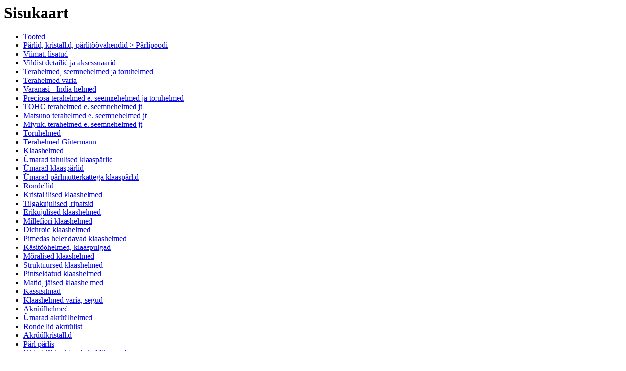

--- FILE ---
content_type: text/html; charset=utf-8
request_url: https://www.helmic.ee/alasi-anvil-vice-bench-block/0/sitemap/&lng=11/
body_size: 4380
content:
<html>
<head>
	<title>Alasid, kruustangid, hoidikud  | www.KL24.ee</title>
	<meta http-equiv="content-type" content="text/html; charset=UTF-8" />
	<meta http-equiv="imagetoolbar" content="no" />
	<meta name="keywords" content="Terasest,mandrell,tööalus,terasest,otsast,metallist,sõrmuste,kasutada,lööke,spindel),mandrel,stants,kõrgus,painutamiseks,ehterõngaste,käevõrude,korralik,rõnga" />
	<meta name="description" content="Alasid, kruustangid, hoidikud -Karnaluks" />
	<meta name="robots" content="all" />
	<meta name="google-site-verification" content="M1ILLGqZHBu0j31-0Etvv6SGyRs4TN6k0ZTXEz8TZPs" />
	<meta name="author" content="Concise Systems,ConciseCms ©" />
	<!--link href="https://www.helmic.ee/css/reset.css?rand=f82d5a77fc3bda779688f2198993b80d" rel="stylesheet" type="text/css" />
	<link href="https://www.helmic.ee/css/helmic87.css?rand=f82d5a77fc3bda779688f2198993b80d" rel="stylesheet" type="text/css" /-->
	<link href="https://www.helmic.ee/css/cssloader.php?rand=f82d5a77fc3bda779688f2198993b80d" rel="stylesheet" type="text/css" />
	<link rel="stylesheet" type="text/css" href="https://www.helmic.ee/css/jquery.fancybox-1.3.1.css" media="screen" />
</head>
<body class="helmic sitemapBody">
<script type="text/javascript">function siteGo(u){window.parent.location=u;}</script>
<h1>Sisukaart</h1>
<ul class="sitemap">
<li class="sitemap-0"><a href="javascript:siteGo('https://www.helmic.ee/tooted/');">Tooted</a></li>
<li class="sitemap-1"><a href="javascript:siteGo('https://www.helmic.ee/parlid-kristall-kristallid-helmed-helmes/');">Pärlid, kristallid, pärlitöövahendid &gt; Pärlipoodi</a></li>
<li class="sitemap-2"><a href="javascript:siteGo('https://www.helmic.ee/viimati-lisatud-parlid/');">Viimati lisatud</a></li>
<li class="sitemap-2"><a href="javascript:siteGo('https://www.helmic.ee/Felt-details-accessories-vilt-kuul-lill/');">Vildist detailid ja aksessuaarid</a></li>
<li class="sitemap-2"><a href="javascript:siteGo('https://www.helmic.ee/terahelmed-seemnehelmed-seedbeads-bugle-siemenhelmet/');">Terahelmed, seemnehelmed ja toruhelmed </a></li>
<li class="sitemap-3"><a href="javascript:siteGo('https://www.helmic.ee/terahelmed-seemnehelmed-rocailles-seedbead/');">Terahelmed varia</a></li>
<li class="sitemap-3"><a href="javascript:siteGo('https://www.helmic.ee/indian-beads-helmet/');">Varanasi - India helmed</a></li>
<li class="sitemap-3"><a href="javascript:siteGo('https://www.helmic.ee/Jablonex-preciosa-ornela-terahelmed-seemnehelmed-seed-beads/');">Preciosa terahelmed e. seemnehelmed ja toruhelmed </a></li>
<li class="sitemap-3"><a href="javascript:siteGo('https://www.helmic.ee/Jaapan-toho-terahelmed-seemnehelmed-rocailles-siemenhelmet-seed-beads-magatama-cube/');">TOHO terahelmed e. seemnehelmed jt</a></li>
<li class="sitemap-3"><a href="javascript:siteGo('https://www.helmic.ee/Jaapani-matsuno-terahelmed-seemnehelmed-rocailles-seed-beads/');">Matsuno terahelmed e. seemnehelmed jt</a></li>
<li class="sitemap-3"><a href="javascript:siteGo('https://www.helmic.ee/Jaapani-miyuki-terahelmed-seemnehelmed-rocailles-seed-beads/');">Miyuki terahelmed e. seemnehelmed jt</a></li>
<li class="sitemap-3"><a href="javascript:siteGo('https://www.helmic.ee/toru-helmed-bugle-two-cut-beads/');">Toruhelmed</a></li>
<li class="sitemap-3"><a href="javascript:siteGo('https://www.helmic.ee/terahelmed-seemnehelmed-rocailles-seedbead-gütermann/');">Terahelmed Gütermann</a></li>
<li class="sitemap-2"><a href="javascript:siteGo('https://www.helmic.ee/klaashelmed-glass-beads-lasihelmet/');">Klaashelmed</a></li>
<li class="sitemap-3"><a href="javascript:siteGo('https://www.helmic.ee/klaashelmed-glass-beads-lasihelmet-fire-polished/');">Ümarad tahulised klaaspärlid </a></li>
<li class="sitemap-3"><a href="javascript:siteGo('https://www.helmic.ee/klaashelmed-glass-beads-ümarad-round-lasihelmet/');">Ümarad klaaspärlid</a></li>
<li class="sitemap-3"><a href="javascript:siteGo('https://www.helmic.ee/ümar-pärlmutter-pärl-helmes-helmiäislasihelmet-round-glass-pearl-beads/');">Ümarad pärlmutterkattega klaaspärlid</a></li>
<li class="sitemap-3"><a href="javascript:siteGo('https://www.helmic.ee/Rondelle/');">Rondellid</a></li>
<li class="sitemap-3"><a href="javascript:siteGo('https://www.helmic.ee/kristall-imitatsioon-klaashelmed-crystal-imitation-beads/');">Kristallilised klaashelmed </a></li>
<li class="sitemap-3"><a href="javascript:siteGo('https://www.helmic.ee/ripatsid-tilgad-drops/');">Tilgakujulised, ripatsid</a></li>
<li class="sitemap-3"><a href="javascript:siteGo('https://www.helmic.ee/glass-beads-shapes-klaashelmed/');">Erikujulised klaashelmed </a></li>
<li class="sitemap-3"><a href="javascript:siteGo('https://www.helmic.ee/millefiori-glass-beads-lasihelmet/');">Millefiori klaashelmed</a></li>
<li class="sitemap-3"><a href="javascript:siteGo('https://www.helmic.ee/Dichroic-helmed-glass-beads-lasihelmet/');">Dichroic klaashelmed</a></li>
<li class="sitemap-3"><a href="javascript:siteGo('https://www.helmic.ee/pimedas-helendavad-klaashelmed/');">Pimedas helendavad klaashelmed</a></li>
<li class="sitemap-3"><a href="javascript:siteGo('https://www.helmic.ee/lampwork-glass-beads/');">Käsitööhelmed, klaaspulgad </a></li>
<li class="sitemap-3"><a href="javascript:siteGo('https://www.helmic.ee/cracle-beads/');">Mõralised klaashelmed </a></li>
<li class="sitemap-3"><a href="javascript:siteGo('https://www.helmic.ee/struktuursed-klaashelmed-crinkle/');">Struktuursed klaashelmed</a></li>
<li class="sitemap-3"><a href="javascript:siteGo('https://www.helmic.ee/pintseldatud-klaashelmed-drawbench/');">Pintseldatud klaashelmed</a></li>
<li class="sitemap-3"><a href="javascript:siteGo('https://www.helmic.ee/klaas-helmed-frosted-frozen-glass-beads/');">Matid, jäised klaashelmed</a></li>
<li class="sitemap-3"><a href="javascript:siteGo('https://www.helmic.ee/kassisilm-cat-cats-eye-beads/');">Kassisilmad</a></li>
<li class="sitemap-3"><a href="javascript:siteGo('https://www.helmic.ee/klaashelmed-varia-glass-bead-mix/');">Klaashelmed varia, segud</a></li>
<li class="sitemap-2"><a href="javascript:siteGo('https://www.helmic.ee/acrylic-beads/');">Akrüülhelmed </a></li>
<li class="sitemap-3"><a href="javascript:siteGo('https://www.helmic.ee/tahulised-round-acrylic-beads/');">Ümarad akrüülhelmed </a></li>
<li class="sitemap-3"><a href="javascript:siteGo('https://www.helmic.ee/acrylic-rondellid-rondelles/');">Rondellid akrüülist</a></li>
<li class="sitemap-3"><a href="javascript:siteGo('https://www.helmic.ee/Acrylic-Crystal-beads-helmed/');">Akrüülkristallid </a></li>
<li class="sitemap-3"><a href="javascript:siteGo('https://www.helmic.ee/bead-in-bead/');">Pärl pärlis</a></li>
<li class="sitemap-3"><a href="javascript:siteGo('https://www.helmic.ee/kirjud-plasthelmed-spotted-beads/');">Kirjud läbipaistvad akrüülhelmed</a></li>
<li class="sitemap-3"><a href="javascript:siteGo('https://www.helmic.ee/pintseldatud-Drawbench-Acrylic-Beads/');">Pintseldatud ja triibulised akrüülhelmed</a></li>
<li class="sitemap-3"><a href="javascript:siteGo('https://www.helmic.ee/erikujulised-plast-helmed/');">Erikujulised akrüülhelmed</a></li>
<li class="sitemap-2"><a href="javascript:siteGo('https://www.helmic.ee/plasthelmed-plastikhelmed-acrylic-plastic-beads/');">Plastikhelmed</a></li>
<li class="sitemap-3"><a href="javascript:siteGo('https://www.helmic.ee/Round-Plastic-Beads-plastik-pärlid-helmed/');">Ümarad plastikhelmed</a></li>
<li class="sitemap-3"><a href="javascript:siteGo('https://www.helmic.ee/plastic-rondellid/');">Rondellid</a></li>
<li class="sitemap-3"><a href="javascript:siteGo('https://www.helmic.ee/metallik-antiik-vintage-plastic-beads/');">Antiikse pinnatöötlusega</a></li>
<li class="sitemap-3"><a href="javascript:siteGo('https://www.helmic.ee/Rice-shape-plastic-beads/');">Riisikujulised, riishelmed</a></li>
<li class="sitemap-3"><a href="javascript:siteGo('https://www.helmic.ee/Drop-Shape-beads/');">Tilgakujulised </a></li>
<li class="sitemap-3"><a href="javascript:siteGo('https://www.helmic.ee/Angeled-Shape-beads/');">Tahukad</a></li>
<li class="sitemap-3"><a href="javascript:siteGo('https://www.helmic.ee/plastikhelmed-erikujulised-CCB-Plastic-beads/');">CCB Plastikhelmed </a></li>
<li class="sitemap-3"><a href="javascript:siteGo('https://www.helmic.ee/plasthelmed-plastparlid-plastic-beads/');">Erikujulised </a></li>
<li class="sitemap-2"><a href="javascript:siteGo('https://www.helmic.ee/kameed-kunstvaik-kunstvaigust-cameo/');">Kameed (kunstvaigust) </a></li>
<li class="sitemap-2"><a href="javascript:siteGo('https://www.helmic.ee/polümeersavi-fimo-cernit-sculpey/');">Polümeersavist helmed</a></li>
<li class="sitemap-2"><a href="javascript:siteGo('https://www.helmic.ee/puithelmed-wooden-beads/');">Puithelmed</a></li>
<li class="sitemap-2"><a href="javascript:siteGo('https://www.helmic.ee/kivi-helmet-gemstone-poolvääriskivi/');">Kivist, poolvääriskivist helmed</a></li>
<li class="sitemap-2"><a href="javascript:siteGo('https://www.helmic.ee/keraamilised-pärlid-ceramic-beads/');">Keraamilised helmed </a></li>
<li class="sitemap-2"><a href="javascript:siteGo('https://www.helmic.ee/teokarbist-helmed-shell-beads-Simpukankuori-helmet/');">Teokarbist helmed</a></li>
<li class="sitemap-2"><a href="javascript:siteGo('https://www.helmic.ee/magevee-pärlid-fresh-water-pearls/');">Mageveepärlid</a></li>
<li class="sitemap-2"><a href="javascript:siteGo('https://www.helmic.ee/tekstiil-textile-beads-helmed/');">Tekstiilhelmed </a></li>
<li class="sitemap-2"><a href="javascript:siteGo('https://www.helmic.ee/pandora-helmed-Pandora-style-beads/');">Pandora stiilis helmed </a></li>
<li class="sitemap-2"><a href="javascript:siteGo('https://www.helmic.ee/metal-beads-aluminium-beads-alumiinuim-pärlid/');">Metallist helmed, vahehelmed</a></li>
<li class="sitemap-3"><a href="javascript:siteGo('https://www.helmic.ee/cloisonne-metallhelmed-beads/');">Cloisonne metallhelmed</a></li>
<li class="sitemap-3"><a href="javascript:siteGo('https://www.helmic.ee/pandora-metall-helmed-beads/');">Pandora stiilis metallhelmed</a></li>
<li class="sitemap-3"><a href="javascript:siteGo('https://www.helmic.ee/vahehelmed-kristallid-klaaskivid-beads-rhinestones/');">Kristallidega metallhelmed </a></li>
<li class="sitemap-3"><a href="javascript:siteGo('https://www.helmic.ee/metall-helmed-beads/');">Metallist helmed ja toorikud</a></li>
<li class="sitemap-3"><a href="javascript:siteGo('https://www.helmic.ee/alumiinium-helmed-beads/');">Alumiiniumhelmed</a></li>
<li class="sitemap-3"><a href="javascript:siteGo('https://www.helmic.ee/silver-gold-coated-beads/');">Hõbetatud йа kullatud helmed</a></li>
<li class="sitemap-2"><a href="javascript:siteGo('https://www.helmic.ee/klaaskristallid-triigitavad-hotfix-crystal-strassit/');">Klaaskristallid kangale, liimitavad, kuumkinnituvad; Swarovski jt</a></li>
<li class="sitemap-2"><a href="javascript:siteGo('https://www.helmic.ee/plastkristallid/');">Õmmeldavad ja triigitavad dekoratiivkivid</a></li>
<li class="sitemap-2"><a href="javascript:siteGo('https://www.helmic.ee/Vahepärlid_vahekaunistused/');">Vahepärlid, vahekaunistused</a></li>
<li class="sitemap-2"><a href="javascript:siteGo('https://www.helmic.ee/litrid-spangle-paljetit/');">Litrid</a></li>
<li class="sitemap-2"><a href="javascript:siteGo('https://www.helmic.ee/glitter-powder-litri-puuder/');">Litripulbrid</a></li>
<li class="sitemap-2"><a href="javascript:siteGo('https://www.helmic.ee/suled-feather/');">Suled, boad</a></li>
<li class="sitemap-2"><a href="javascript:siteGo('https://www.helmic.ee/keekinnised-trossiotsad-nööriotsad-lõpetuslehtrid/');">EHTEDETAILID </a></li>
<li class="sitemap-3"><a href="javascript:siteGo('https://www.helmic.ee/925-hõbe-sterling-silver-hopea/');">925 Hõbedast detailid</a></li>
<li class="sitemap-3"><a href="javascript:siteGo('https://www.helmic.ee/korvaronga-konks-haak-toorik-earring-earwires/');">Kõrvarõngaste tarvikud</a></li>
<li class="sitemap-3"><a href="javascript:siteGo('https://www.helmic.ee/keekinnised-fasteners-end-bar-clasps-tips/');">Keekinnised, kinnisdetailid </a></li>
<li class="sitemap-4"><a href="javascript:siteGo('https://www.helmic.ee/karabiinhaak_kinnis_lobster_clasps_key/');">Karabiinhaagid</a></li>
<li class="sitemap-4"><a href="javascript:siteGo('https://www.helmic.ee/T-kinnised_keekinnis_toggle_clasps/');">T-kinnised</a></li>
<li class="sitemap-4"><a href="javascript:siteGo('https://www.helmic.ee/karpkinnised_box_clasps/');">Karpkinnised </a></li>
<li class="sitemap-4"><a href="javascript:siteGo('https://www.helmic.ee/kruvikinnised_turnbuckle_clasps/');">Kruvikinnised</a></li>
<li class="sitemap-4"><a href="javascript:siteGo('https://www.helmic.ee/magnetkinnis_magnetic_clasps/');">Magnetkinnised </a></li>
<li class="sitemap-4"><a href="javascript:siteGo('https://www.helmic.ee/kalotid_bead_tips/');">Kalotid</a></li>
<li class="sitemap-4"><a href="javascript:siteGo('https://www.helmic.ee/otsakinnised_paelaotsikud_traadiotsikud_ühendajad_/');">Otsikud, otsakinnised</a></li>
<li class="sitemap-4"><a href="javascript:siteGo('https://www.helmic.ee/vahelülid_vahetükid_kinnised_vastused_karabiin_spa/');">Vahelülid, kinnise vastused</a></li>
<li class="sitemap-4"><a href="javascript:siteGo('https://www.helmic.ee/Vedrukinnis_haakkinnis_külglukustusega_nuppkinnis_/');">Teised keekinnised, kinnisdetailid</a></li>
<li class="sitemap-3"><a href="javascript:siteGo('https://www.helmic.ee/Bead-parlikubar-lõpetuslehter-cup-cap-cone/');">Pärlikübarad, kee lõpetuslehtrid</a></li>
<li class="sitemap-3"><a href="javascript:siteGo('https://www.helmic.ee/connectors-liittimet/');">Ühendusdetailid</a></li>
<li class="sitemap-3"><a href="javascript:siteGo('https://www.helmic.ee/Pendant_Findings_ripats_riipus/');">Riputiste tarvikud</a></li>
<li class="sitemap-3"><a href="javascript:siteGo('https://www.helmic.ee/ripatsid_pendants/');">Ripatsid</a></li>
<li class="sitemap-3"><a href="javascript:siteGo('https://www.helmic.ee/kristall_klaaskivid_rhinestone_bead_vahehelmed/');">Kristallidega metallhelmed </a></li>
<li class="sitemap-3"><a href="javascript:siteGo('https://www.helmic.ee/rõngad_metal_ring_jump_split_linking_chain_maille/');">Rõngad </a></li>
<li class="sitemap-4"><a href="javascript:siteGo('https://www.helmic.ee/Ühendusrõngad_suletud_avatud_kinnised_rõngad_open_/');">Ühendusrõngad </a></li>
<li class="sitemap-4"><a href="javascript:siteGo('https://www.helmic.ee/rongad_rings_chain_maille_tehnika/');">Ketivalmistusrõngad, Chain Maille </a></li>
<li class="sitemap-4"><a href="javascript:siteGo('https://www.helmic.ee/Topelt_vedru_võtme_rõngad_split_key_rings/');">Topeltrõngad</a></li>
<li class="sitemap-4"><a href="javascript:siteGo('https://www.helmic.ee/bead-spacer-rings-vahe-rongad-vali-renkaat/');">Vaherõngad</a></li>
<li class="sitemap-3"><a href="javascript:siteGo('https://www.helmic.ee/ehtenaelad_ehenõelad_Eyepins_Headpins/');">Ehtenaelad, -nõelad</a></li>
<li class="sitemap-3"><a href="javascript:siteGo('https://www.helmic.ee/Parlistopper_parlipidur_helmepidur_crimp_beads_tub/');">Pärlistopperid</a></li>
<li class="sitemap-3"><a href="javascript:siteGo('https://www.helmic.ee/pärlipidurid_helmepidurid_katted_crimp_covers/');">Pärlipiduri katted </a></li>
<li class="sitemap-3"><a href="javascript:siteGo('https://www.helmic.ee/sormus_finger_ring/');">Sõrmuse toorikud</a></li>
<li class="sitemap-3"><a href="javascript:siteGo('https://www.helmic.ee/prossi_toorik_brooch/');">Prossitoorikud</a></li>
<li class="sitemap-3"><a href="javascript:siteGo('https://www.helmic.ee/kell_toorik_kellatoorik_watch_face/');">Kellatoorikud </a></li>
<li class="sitemap-3"><a href="javascript:siteGo('https://www.helmic.ee/klamber_peavoru_toorik_accessories_clips_slides_he/');">Juukseklambrite ja peavõrude toorikud </a></li>
<li class="sitemap-3"><a href="javascript:siteGo('https://www.helmic.ee/ehtetarvikud_parts_findings_vahedetailid/');">Teised ehtetarvikud </a></li>
<li class="sitemap-2"><a href="javascript:siteGo('https://www.helmic.ee/kett-ketid-chain-ketju/');">Ketid</a></li>
<li class="sitemap-2"><a href="javascript:siteGo('https://www.helmic.ee/tross-traat-wire-memory-tiger-tail-strand-metalli-lanka/');">Traadid, trossid </a></li>
<li class="sitemap-3"><a href="javascript:siteGo('https://www.helmic.ee/mälutraat-eelpainutatud-memory-wire-necklace-ring/');">Mälutraat </a></li>
<li class="sitemap-3"><a href="javascript:siteGo('https://www.helmic.ee/traadid-värvilised-alumiinium-vask-messing-brass-wire/');">Traadid, värvilised traadid</a></li>
<li class="sitemap-3"><a href="javascript:siteGo('https://www.helmic.ee/Helme-tross-beading-wire-tiger-tail/');">Helmetrossid </a></li>
<li class="sitemap-2"><a href="javascript:siteGo('https://www.helmic.ee/nailonniit-tamiil-monofilament-dandyline-wildfire/');">Niidid, tamiilid, kumminiidid</a></li>
<li class="sitemap-2"><a href="javascript:siteGo('https://www.helmic.ee/paelad-nahkpaelad-nahk-kaelakee-toorik/');">Paelad, nahkpaelad, keetoorikud</a></li>
<li class="sitemap-2"><a href="javascript:siteGo('https://www.helmic.ee/liim-glue-adhesive/');">Liimid</a></li>
<li class="sitemap-2"><a href="javascript:siteGo('https://www.helmic.ee/Kulla-gold-silver-tester-Dialux-poleerimispasta/');">Testrid, kemikaalid, poleerimispastad</a></li>
<li class="sitemap-2"><a href="javascript:siteGo('https://www.helmic.ee/tools-Equipments/');">Tööriistad ja seadmed</a></li>
<li class="sitemap-3"><a href="javascript:siteGo('https://www.helmic.ee/alasi-anvil-vice-bench-block/');">Alasid, kruustangid, hoidikud </a></li>
<li class="sitemap-3"><a href="javascript:siteGo('https://www.helmic.ee/graveerimis-tarvik-graver-tools/');">Graveerimistarvikud </a></li>
<li class="sitemap-3"><a href="javascript:siteGo('https://www.helmic.ee/haamer-hammer-mallet-chaser/');">Haamrid, vasarad</a></li>
<li class="sitemap-3"><a href="javascript:siteGo('https://www.helmic.ee/joote-soldering/');">Jootetarvikud </a></li>
<li class="sitemap-3"><a href="javascript:siteGo('https://www.helmic.ee/tangid-traaditangid-vurr/');">Kõik juveliiri tööriistad</a></li>
<li class="sitemap-3"><a href="javascript:siteGo('https://www.helmic.ee/beading-needle-eye-curved-flexible-collapsible/');">Nõelad pärlitöödeks</a></li>
<li class="sitemap-3"><a href="javascript:siteGo('https://www.helmic.ee/pintsetid-tweezer/');">Pintsetid</a></li>
<li class="sitemap-3"><a href="javascript:siteGo('https://www.helmic.ee/puur-puuriotsik-freesiotsik-lihvimiskettad-abrasiivketas/');">Puurid, puuri ja freesiotsikud, lihvimis- ja poleerimiskettad, harjad </a></li>
<li class="sitemap-3"><a href="javascript:siteGo('https://www.helmic.ee/saeraamid-sealehed-saw-frame-blade/');">Saeraamid, saelehed </a></li>
<li class="sitemap-3"><a href="javascript:siteGo('https://www.helmic.ee/viil-reamer-diamond-needle-file/');">Viilid</a></li>
<li class="sitemap-3"><a href="javascript:siteGo('https://www.helmic.ee/economy-class-tools/');">Tööriistad algajale</a></li>
<li class="sitemap-3"><a href="javascript:siteGo('https://www.helmic.ee/tangid-pliers/');">Tangid</a></li>
<li class="sitemap-4"><a href="javascript:siteGo('https://www.helmic.ee/minitangid-mini-plier/');">Väikesed tangid</a></li>
<li class="sitemap-4"><a href="javascript:siteGo('https://www.helmic.ee/round-nose-pliers/');">Ümarotstangid</a></li>
<li class="sitemap-4"><a href="javascript:siteGo('https://www.helmic.ee/side-cutters-cutting-pliers/');">Külglõiketangid</a></li>
<li class="sitemap-4"><a href="javascript:siteGo('https://www.helmic.ee/end-cutter/');">Otsastlõiketangid</a></li>
<li class="sitemap-4"><a href="javascript:siteGo('https://www.helmic.ee/tangid-chain-nose-plier/');">Universaaltangid, survetangid</a></li>
<li class="sitemap-4"><a href="javascript:siteGo('https://www.helmic.ee/lameots-tangid-flat-nose-plier/');">Lameotstangid </a></li>
<li class="sitemap-4"><a href="javascript:siteGo('https://www.helmic.ee/Bent-nose-pliers/');">Kõveraotsalised tangid</a></li>
<li class="sitemap-4"><a href="javascript:siteGo('https://www.helmic.ee/nailon-ots-tangid-nylon-jaw-pliers/');">Nailonkattega tangid </a></li>
<li class="sitemap-4"><a href="javascript:siteGo('https://www.helmic.ee/Flat-Round-Nose-Pliers/');">Kombineeritud tangid</a></li>
<li class="sitemap-4"><a href="javascript:siteGo('https://www.helmic.ee/Wrapping-Forming-pliers/');">Painutustangid ja -tööriistad </a></li>
<li class="sitemap-4"><a href="javascript:siteGo('https://www.helmic.ee/tangid-multi-purpose-pliers-rosary/');">Mitme funktsiooniga tangid </a></li>
<li class="sitemap-4"><a href="javascript:siteGo('https://www.helmic.ee/tangid-special-plier/');">Spetsiaaltangid</a></li>
<li class="sitemap-4"><a href="javascript:siteGo('https://www.helmic.ee/tangi-komplektid-plier-set/');">Tangikomplektid </a></li>
<li class="sitemap-3"><a href="javascript:siteGo('https://www.helmic.ee/jewellery-tools/');">Mitmesugused ehtemeistri tööriistad</a></li>
<li class="sitemap-3"><a href="javascript:siteGo('https://www.helmic.ee/electronic-digital-scale-kaalud-vaaka/');">Kaalud, mõõteriistad</a></li>
<li class="sitemap-3"><a href="javascript:siteGo('https://www.helmic.ee/mandrell/');">Mandrellid</a></li>
<li class="sitemap-3"><a href="javascript:siteGo('https://www.helmic.ee/hand-vice-kruustangid-ruuvipenkki/');">Kruustangid, käsikruustangid, hoidikud</a></li>
<li class="sitemap-3"><a href="javascript:siteGo('https://www.helmic.ee/Finger-sizers-Bracelet-sizers/');">Sõrmuse- ja käevõrumõõdikud</a></li>
<li class="sitemap-2"><a href="javascript:siteGo('https://www.helmic.ee/karp-hoiukarp-storing-box/');">Laekad, karbid </a></li>
<li class="sitemap-2"><a href="javascript:siteGo('https://www.helmic.ee/laste-nööp-nööbid-kids-button-lasten-nappi/');">Kujundnööbid, lastenööbid</a></li>
<li class="sitemap-2"><a href="javascript:siteGo('https://www.helmic.ee/kinkekott-kinkekarp-gift-pouch-sachet-bag/');">Kinkekotid, kinkekarbid</a></li>
<li class="sitemap-2"><a href="javascript:siteGo('https://www.helmic.ee/Handmade-jewellery/');">Manused käsitöö `Handmade`</a></li>
<li class="sitemap-2"><a href="javascript:siteGo('https://www.helmic.ee/Helmed_parlid_raamat/');">Raamatud pärlitest, helmestest, ehetest</a></li>
<li class="sitemap-0"><a href="javascript:siteGo('https://www.helmic.ee/tellimisinfo/');">Tellimisinfo</a></li>
<li class="sitemap-0"><a href="javascript:siteGo('https://www.helmic.ee/firmast/');">Firmast</a></li>
<li class="sitemap-0"><a href="javascript:siteGo('https://www.helmic.ee/uudised/');">Uudised</a></li>
<li class="sitemap-0"><a href="javascript:siteGo('https://www.helmic.ee/kontakt/');">Kontakt</a></li>
<li class="sitemap-0"><a href="javascript:siteGo('https://www.helmic.ee/login/');">Logi sisse</a></li>
</ul>
</body>
</html>
